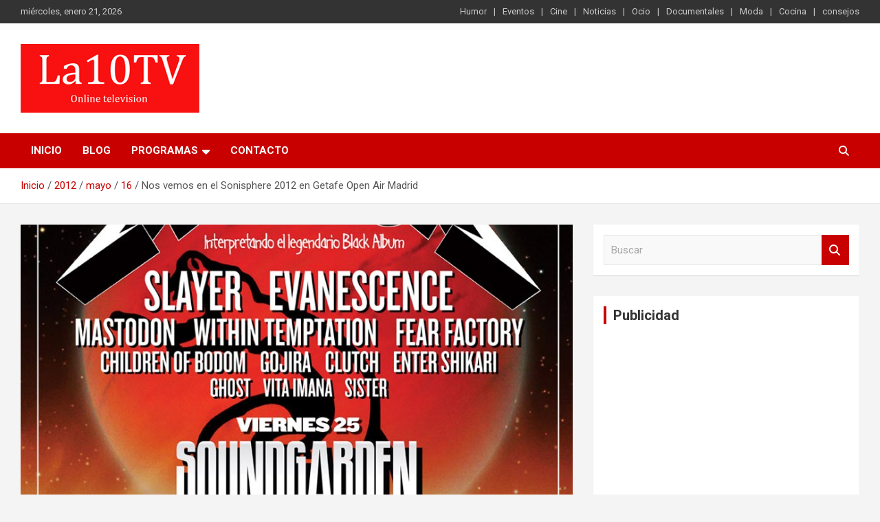

--- FILE ---
content_type: text/html; charset=utf-8
request_url: https://www.google.com/recaptcha/api2/aframe
body_size: 268
content:
<!DOCTYPE HTML><html><head><meta http-equiv="content-type" content="text/html; charset=UTF-8"></head><body><script nonce="9URBFEo4dW_OIEqB9ge0Hg">/** Anti-fraud and anti-abuse applications only. See google.com/recaptcha */ try{var clients={'sodar':'https://pagead2.googlesyndication.com/pagead/sodar?'};window.addEventListener("message",function(a){try{if(a.source===window.parent){var b=JSON.parse(a.data);var c=clients[b['id']];if(c){var d=document.createElement('img');d.src=c+b['params']+'&rc='+(localStorage.getItem("rc::a")?sessionStorage.getItem("rc::b"):"");window.document.body.appendChild(d);sessionStorage.setItem("rc::e",parseInt(sessionStorage.getItem("rc::e")||0)+1);localStorage.setItem("rc::h",'1768972699703');}}}catch(b){}});window.parent.postMessage("_grecaptcha_ready", "*");}catch(b){}</script></body></html>